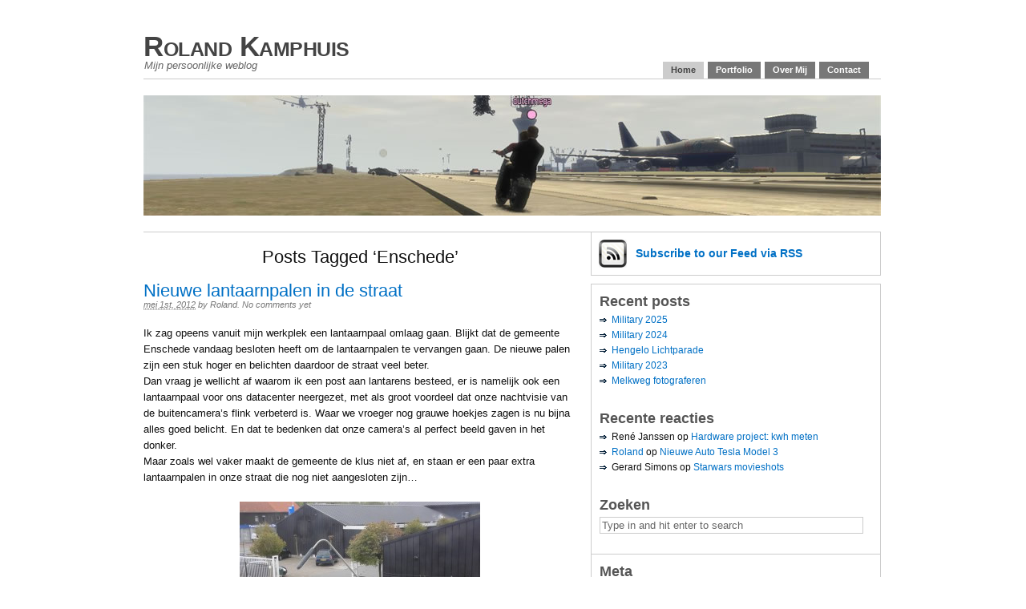

--- FILE ---
content_type: text/html; charset=UTF-8
request_url: https://www.roland-kamphuis.nl/tag/enschede/
body_size: 12809
content:
<!DOCTYPE html PUBLIC "-//W3C//DTD XHTML 1.0 Transitional//EN" "http://www.w3.org/TR/xhtml1/DTD/xhtml1-transitional.dtd">
<html xmlns="http://www.w3.org/1999/xhtml">
<head profile="http://gmpg.org/xfn/11">

	<title>   Enschede &#8211; Roland Kamphuis</title>

	<meta http-equiv="Content-Type" content="text/html; charset=UTF-8" />	
	<meta name="generator" content="WordPress 6.8.3" /> <!-- leave this for stats please -->
	<LINK REL="SHORTCUT ICON" HREF="/wp-content/themes/primepress/images/rolandkamphuisico.ico">

	<link rel="stylesheet" href="https://www.roland-kamphuis.nl/wp-content/themes/primepress/style.css" type="text/css" media="screen" />
	<link rel="stylesheet" href="https://www.roland-kamphuis.nl/wp-content/themes/primepress/custom.css" type="text/css" media="screen" />
	<!--[if lte IE 6]>	<link rel="stylesheet" type="text/css" href="https://www.roland-kamphuis.nl/wp-content/themes/primepress/library/ie6.css" /><![endif]-->
	<link rel="alternate" type="application/rss+xml" title="RSS 2.0" href="https://www.roland-kamphuis.nl/feed/" />
	<link rel="alternate" type="text/xml" title="RSS .92" href="https://www.roland-kamphuis.nl/feed/rss/" />
	<link rel="alternate" type="application/atom+xml" title="Atom 0.3" href="https://www.roland-kamphuis.nl/feed/atom/" />
	<link rel="pingback" href="https://www.roland-kamphuis.nl/xmlrpc.php" />
	
	
	<meta name='robots' content='max-image-preview:large' />
	<style>img:is([sizes="auto" i], [sizes^="auto," i]) { contain-intrinsic-size: 3000px 1500px }</style>
	<link rel="alternate" type="application/rss+xml" title="Roland Kamphuis &raquo; Enschede tag feed" href="https://www.roland-kamphuis.nl/tag/enschede/feed/" />
<script type="text/javascript">
/* <![CDATA[ */
window._wpemojiSettings = {"baseUrl":"https:\/\/s.w.org\/images\/core\/emoji\/16.0.1\/72x72\/","ext":".png","svgUrl":"https:\/\/s.w.org\/images\/core\/emoji\/16.0.1\/svg\/","svgExt":".svg","source":{"concatemoji":"https:\/\/www.roland-kamphuis.nl\/wp-includes\/js\/wp-emoji-release.min.js?ver=6.8.3"}};
/*! This file is auto-generated */
!function(s,n){var o,i,e;function c(e){try{var t={supportTests:e,timestamp:(new Date).valueOf()};sessionStorage.setItem(o,JSON.stringify(t))}catch(e){}}function p(e,t,n){e.clearRect(0,0,e.canvas.width,e.canvas.height),e.fillText(t,0,0);var t=new Uint32Array(e.getImageData(0,0,e.canvas.width,e.canvas.height).data),a=(e.clearRect(0,0,e.canvas.width,e.canvas.height),e.fillText(n,0,0),new Uint32Array(e.getImageData(0,0,e.canvas.width,e.canvas.height).data));return t.every(function(e,t){return e===a[t]})}function u(e,t){e.clearRect(0,0,e.canvas.width,e.canvas.height),e.fillText(t,0,0);for(var n=e.getImageData(16,16,1,1),a=0;a<n.data.length;a++)if(0!==n.data[a])return!1;return!0}function f(e,t,n,a){switch(t){case"flag":return n(e,"\ud83c\udff3\ufe0f\u200d\u26a7\ufe0f","\ud83c\udff3\ufe0f\u200b\u26a7\ufe0f")?!1:!n(e,"\ud83c\udde8\ud83c\uddf6","\ud83c\udde8\u200b\ud83c\uddf6")&&!n(e,"\ud83c\udff4\udb40\udc67\udb40\udc62\udb40\udc65\udb40\udc6e\udb40\udc67\udb40\udc7f","\ud83c\udff4\u200b\udb40\udc67\u200b\udb40\udc62\u200b\udb40\udc65\u200b\udb40\udc6e\u200b\udb40\udc67\u200b\udb40\udc7f");case"emoji":return!a(e,"\ud83e\udedf")}return!1}function g(e,t,n,a){var r="undefined"!=typeof WorkerGlobalScope&&self instanceof WorkerGlobalScope?new OffscreenCanvas(300,150):s.createElement("canvas"),o=r.getContext("2d",{willReadFrequently:!0}),i=(o.textBaseline="top",o.font="600 32px Arial",{});return e.forEach(function(e){i[e]=t(o,e,n,a)}),i}function t(e){var t=s.createElement("script");t.src=e,t.defer=!0,s.head.appendChild(t)}"undefined"!=typeof Promise&&(o="wpEmojiSettingsSupports",i=["flag","emoji"],n.supports={everything:!0,everythingExceptFlag:!0},e=new Promise(function(e){s.addEventListener("DOMContentLoaded",e,{once:!0})}),new Promise(function(t){var n=function(){try{var e=JSON.parse(sessionStorage.getItem(o));if("object"==typeof e&&"number"==typeof e.timestamp&&(new Date).valueOf()<e.timestamp+604800&&"object"==typeof e.supportTests)return e.supportTests}catch(e){}return null}();if(!n){if("undefined"!=typeof Worker&&"undefined"!=typeof OffscreenCanvas&&"undefined"!=typeof URL&&URL.createObjectURL&&"undefined"!=typeof Blob)try{var e="postMessage("+g.toString()+"("+[JSON.stringify(i),f.toString(),p.toString(),u.toString()].join(",")+"));",a=new Blob([e],{type:"text/javascript"}),r=new Worker(URL.createObjectURL(a),{name:"wpTestEmojiSupports"});return void(r.onmessage=function(e){c(n=e.data),r.terminate(),t(n)})}catch(e){}c(n=g(i,f,p,u))}t(n)}).then(function(e){for(var t in e)n.supports[t]=e[t],n.supports.everything=n.supports.everything&&n.supports[t],"flag"!==t&&(n.supports.everythingExceptFlag=n.supports.everythingExceptFlag&&n.supports[t]);n.supports.everythingExceptFlag=n.supports.everythingExceptFlag&&!n.supports.flag,n.DOMReady=!1,n.readyCallback=function(){n.DOMReady=!0}}).then(function(){return e}).then(function(){var e;n.supports.everything||(n.readyCallback(),(e=n.source||{}).concatemoji?t(e.concatemoji):e.wpemoji&&e.twemoji&&(t(e.twemoji),t(e.wpemoji)))}))}((window,document),window._wpemojiSettings);
/* ]]> */
</script>
<link rel='stylesheet' id='twb-open-sans-css' href='https://fonts.googleapis.com/css?family=Open+Sans%3A300%2C400%2C500%2C600%2C700%2C800&#038;display=swap&#038;ver=6.8.3' type='text/css' media='all' />
<link rel='stylesheet' id='twbbwg-global-css' href='https://www.roland-kamphuis.nl/wp-content/plugins/photo-gallery/booster/assets/css/global.css?ver=1.0.0' type='text/css' media='all' />
<style id='wp-emoji-styles-inline-css' type='text/css'>

	img.wp-smiley, img.emoji {
		display: inline !important;
		border: none !important;
		box-shadow: none !important;
		height: 1em !important;
		width: 1em !important;
		margin: 0 0.07em !important;
		vertical-align: -0.1em !important;
		background: none !important;
		padding: 0 !important;
	}
</style>
<link rel='stylesheet' id='wp-block-library-css' href='https://www.roland-kamphuis.nl/wp-includes/css/dist/block-library/style.min.css?ver=6.8.3' type='text/css' media='all' />
<style id='classic-theme-styles-inline-css' type='text/css'>
/*! This file is auto-generated */
.wp-block-button__link{color:#fff;background-color:#32373c;border-radius:9999px;box-shadow:none;text-decoration:none;padding:calc(.667em + 2px) calc(1.333em + 2px);font-size:1.125em}.wp-block-file__button{background:#32373c;color:#fff;text-decoration:none}
</style>
<style id='global-styles-inline-css' type='text/css'>
:root{--wp--preset--aspect-ratio--square: 1;--wp--preset--aspect-ratio--4-3: 4/3;--wp--preset--aspect-ratio--3-4: 3/4;--wp--preset--aspect-ratio--3-2: 3/2;--wp--preset--aspect-ratio--2-3: 2/3;--wp--preset--aspect-ratio--16-9: 16/9;--wp--preset--aspect-ratio--9-16: 9/16;--wp--preset--color--black: #000000;--wp--preset--color--cyan-bluish-gray: #abb8c3;--wp--preset--color--white: #ffffff;--wp--preset--color--pale-pink: #f78da7;--wp--preset--color--vivid-red: #cf2e2e;--wp--preset--color--luminous-vivid-orange: #ff6900;--wp--preset--color--luminous-vivid-amber: #fcb900;--wp--preset--color--light-green-cyan: #7bdcb5;--wp--preset--color--vivid-green-cyan: #00d084;--wp--preset--color--pale-cyan-blue: #8ed1fc;--wp--preset--color--vivid-cyan-blue: #0693e3;--wp--preset--color--vivid-purple: #9b51e0;--wp--preset--gradient--vivid-cyan-blue-to-vivid-purple: linear-gradient(135deg,rgba(6,147,227,1) 0%,rgb(155,81,224) 100%);--wp--preset--gradient--light-green-cyan-to-vivid-green-cyan: linear-gradient(135deg,rgb(122,220,180) 0%,rgb(0,208,130) 100%);--wp--preset--gradient--luminous-vivid-amber-to-luminous-vivid-orange: linear-gradient(135deg,rgba(252,185,0,1) 0%,rgba(255,105,0,1) 100%);--wp--preset--gradient--luminous-vivid-orange-to-vivid-red: linear-gradient(135deg,rgba(255,105,0,1) 0%,rgb(207,46,46) 100%);--wp--preset--gradient--very-light-gray-to-cyan-bluish-gray: linear-gradient(135deg,rgb(238,238,238) 0%,rgb(169,184,195) 100%);--wp--preset--gradient--cool-to-warm-spectrum: linear-gradient(135deg,rgb(74,234,220) 0%,rgb(151,120,209) 20%,rgb(207,42,186) 40%,rgb(238,44,130) 60%,rgb(251,105,98) 80%,rgb(254,248,76) 100%);--wp--preset--gradient--blush-light-purple: linear-gradient(135deg,rgb(255,206,236) 0%,rgb(152,150,240) 100%);--wp--preset--gradient--blush-bordeaux: linear-gradient(135deg,rgb(254,205,165) 0%,rgb(254,45,45) 50%,rgb(107,0,62) 100%);--wp--preset--gradient--luminous-dusk: linear-gradient(135deg,rgb(255,203,112) 0%,rgb(199,81,192) 50%,rgb(65,88,208) 100%);--wp--preset--gradient--pale-ocean: linear-gradient(135deg,rgb(255,245,203) 0%,rgb(182,227,212) 50%,rgb(51,167,181) 100%);--wp--preset--gradient--electric-grass: linear-gradient(135deg,rgb(202,248,128) 0%,rgb(113,206,126) 100%);--wp--preset--gradient--midnight: linear-gradient(135deg,rgb(2,3,129) 0%,rgb(40,116,252) 100%);--wp--preset--font-size--small: 13px;--wp--preset--font-size--medium: 20px;--wp--preset--font-size--large: 36px;--wp--preset--font-size--x-large: 42px;--wp--preset--spacing--20: 0.44rem;--wp--preset--spacing--30: 0.67rem;--wp--preset--spacing--40: 1rem;--wp--preset--spacing--50: 1.5rem;--wp--preset--spacing--60: 2.25rem;--wp--preset--spacing--70: 3.38rem;--wp--preset--spacing--80: 5.06rem;--wp--preset--shadow--natural: 6px 6px 9px rgba(0, 0, 0, 0.2);--wp--preset--shadow--deep: 12px 12px 50px rgba(0, 0, 0, 0.4);--wp--preset--shadow--sharp: 6px 6px 0px rgba(0, 0, 0, 0.2);--wp--preset--shadow--outlined: 6px 6px 0px -3px rgba(255, 255, 255, 1), 6px 6px rgba(0, 0, 0, 1);--wp--preset--shadow--crisp: 6px 6px 0px rgba(0, 0, 0, 1);}:where(.is-layout-flex){gap: 0.5em;}:where(.is-layout-grid){gap: 0.5em;}body .is-layout-flex{display: flex;}.is-layout-flex{flex-wrap: wrap;align-items: center;}.is-layout-flex > :is(*, div){margin: 0;}body .is-layout-grid{display: grid;}.is-layout-grid > :is(*, div){margin: 0;}:where(.wp-block-columns.is-layout-flex){gap: 2em;}:where(.wp-block-columns.is-layout-grid){gap: 2em;}:where(.wp-block-post-template.is-layout-flex){gap: 1.25em;}:where(.wp-block-post-template.is-layout-grid){gap: 1.25em;}.has-black-color{color: var(--wp--preset--color--black) !important;}.has-cyan-bluish-gray-color{color: var(--wp--preset--color--cyan-bluish-gray) !important;}.has-white-color{color: var(--wp--preset--color--white) !important;}.has-pale-pink-color{color: var(--wp--preset--color--pale-pink) !important;}.has-vivid-red-color{color: var(--wp--preset--color--vivid-red) !important;}.has-luminous-vivid-orange-color{color: var(--wp--preset--color--luminous-vivid-orange) !important;}.has-luminous-vivid-amber-color{color: var(--wp--preset--color--luminous-vivid-amber) !important;}.has-light-green-cyan-color{color: var(--wp--preset--color--light-green-cyan) !important;}.has-vivid-green-cyan-color{color: var(--wp--preset--color--vivid-green-cyan) !important;}.has-pale-cyan-blue-color{color: var(--wp--preset--color--pale-cyan-blue) !important;}.has-vivid-cyan-blue-color{color: var(--wp--preset--color--vivid-cyan-blue) !important;}.has-vivid-purple-color{color: var(--wp--preset--color--vivid-purple) !important;}.has-black-background-color{background-color: var(--wp--preset--color--black) !important;}.has-cyan-bluish-gray-background-color{background-color: var(--wp--preset--color--cyan-bluish-gray) !important;}.has-white-background-color{background-color: var(--wp--preset--color--white) !important;}.has-pale-pink-background-color{background-color: var(--wp--preset--color--pale-pink) !important;}.has-vivid-red-background-color{background-color: var(--wp--preset--color--vivid-red) !important;}.has-luminous-vivid-orange-background-color{background-color: var(--wp--preset--color--luminous-vivid-orange) !important;}.has-luminous-vivid-amber-background-color{background-color: var(--wp--preset--color--luminous-vivid-amber) !important;}.has-light-green-cyan-background-color{background-color: var(--wp--preset--color--light-green-cyan) !important;}.has-vivid-green-cyan-background-color{background-color: var(--wp--preset--color--vivid-green-cyan) !important;}.has-pale-cyan-blue-background-color{background-color: var(--wp--preset--color--pale-cyan-blue) !important;}.has-vivid-cyan-blue-background-color{background-color: var(--wp--preset--color--vivid-cyan-blue) !important;}.has-vivid-purple-background-color{background-color: var(--wp--preset--color--vivid-purple) !important;}.has-black-border-color{border-color: var(--wp--preset--color--black) !important;}.has-cyan-bluish-gray-border-color{border-color: var(--wp--preset--color--cyan-bluish-gray) !important;}.has-white-border-color{border-color: var(--wp--preset--color--white) !important;}.has-pale-pink-border-color{border-color: var(--wp--preset--color--pale-pink) !important;}.has-vivid-red-border-color{border-color: var(--wp--preset--color--vivid-red) !important;}.has-luminous-vivid-orange-border-color{border-color: var(--wp--preset--color--luminous-vivid-orange) !important;}.has-luminous-vivid-amber-border-color{border-color: var(--wp--preset--color--luminous-vivid-amber) !important;}.has-light-green-cyan-border-color{border-color: var(--wp--preset--color--light-green-cyan) !important;}.has-vivid-green-cyan-border-color{border-color: var(--wp--preset--color--vivid-green-cyan) !important;}.has-pale-cyan-blue-border-color{border-color: var(--wp--preset--color--pale-cyan-blue) !important;}.has-vivid-cyan-blue-border-color{border-color: var(--wp--preset--color--vivid-cyan-blue) !important;}.has-vivid-purple-border-color{border-color: var(--wp--preset--color--vivid-purple) !important;}.has-vivid-cyan-blue-to-vivid-purple-gradient-background{background: var(--wp--preset--gradient--vivid-cyan-blue-to-vivid-purple) !important;}.has-light-green-cyan-to-vivid-green-cyan-gradient-background{background: var(--wp--preset--gradient--light-green-cyan-to-vivid-green-cyan) !important;}.has-luminous-vivid-amber-to-luminous-vivid-orange-gradient-background{background: var(--wp--preset--gradient--luminous-vivid-amber-to-luminous-vivid-orange) !important;}.has-luminous-vivid-orange-to-vivid-red-gradient-background{background: var(--wp--preset--gradient--luminous-vivid-orange-to-vivid-red) !important;}.has-very-light-gray-to-cyan-bluish-gray-gradient-background{background: var(--wp--preset--gradient--very-light-gray-to-cyan-bluish-gray) !important;}.has-cool-to-warm-spectrum-gradient-background{background: var(--wp--preset--gradient--cool-to-warm-spectrum) !important;}.has-blush-light-purple-gradient-background{background: var(--wp--preset--gradient--blush-light-purple) !important;}.has-blush-bordeaux-gradient-background{background: var(--wp--preset--gradient--blush-bordeaux) !important;}.has-luminous-dusk-gradient-background{background: var(--wp--preset--gradient--luminous-dusk) !important;}.has-pale-ocean-gradient-background{background: var(--wp--preset--gradient--pale-ocean) !important;}.has-electric-grass-gradient-background{background: var(--wp--preset--gradient--electric-grass) !important;}.has-midnight-gradient-background{background: var(--wp--preset--gradient--midnight) !important;}.has-small-font-size{font-size: var(--wp--preset--font-size--small) !important;}.has-medium-font-size{font-size: var(--wp--preset--font-size--medium) !important;}.has-large-font-size{font-size: var(--wp--preset--font-size--large) !important;}.has-x-large-font-size{font-size: var(--wp--preset--font-size--x-large) !important;}
:where(.wp-block-post-template.is-layout-flex){gap: 1.25em;}:where(.wp-block-post-template.is-layout-grid){gap: 1.25em;}
:where(.wp-block-columns.is-layout-flex){gap: 2em;}:where(.wp-block-columns.is-layout-grid){gap: 2em;}
:root :where(.wp-block-pullquote){font-size: 1.5em;line-height: 1.6;}
</style>
<link rel='stylesheet' id='bwg_fonts-css' href='https://www.roland-kamphuis.nl/wp-content/plugins/photo-gallery/css/bwg-fonts/fonts.css?ver=0.0.1' type='text/css' media='all' />
<link rel='stylesheet' id='sumoselect-css' href='https://www.roland-kamphuis.nl/wp-content/plugins/photo-gallery/css/sumoselect.min.css?ver=3.4.6' type='text/css' media='all' />
<link rel='stylesheet' id='mCustomScrollbar-css' href='https://www.roland-kamphuis.nl/wp-content/plugins/photo-gallery/css/jquery.mCustomScrollbar.min.css?ver=3.1.5' type='text/css' media='all' />
<link rel='stylesheet' id='bwg_googlefonts-css' href='https://fonts.googleapis.com/css?family=Ubuntu&#038;subset=greek,latin,greek-ext,vietnamese,cyrillic-ext,latin-ext,cyrillic' type='text/css' media='all' />
<link rel='stylesheet' id='bwg_frontend-css' href='https://www.roland-kamphuis.nl/wp-content/plugins/photo-gallery/css/styles.min.css?ver=1.8.31' type='text/css' media='all' />
<script type="text/javascript" src="https://ajax.googleapis.com/ajax/libs/prototype/1.7.1.0/prototype.js?ver=1.7.1" id="prototype-js"></script>
<script type="text/javascript" src="https://ajax.googleapis.com/ajax/libs/scriptaculous/1.9.0/scriptaculous.js?ver=1.9.0" id="scriptaculous-root-js"></script>
<script type="text/javascript" src="https://ajax.googleapis.com/ajax/libs/scriptaculous/1.9.0/effects.js?ver=1.9.0" id="scriptaculous-effects-js"></script>
<script type="text/javascript" src="https://www.roland-kamphuis.nl/wp-content/plugins/lightbox-2/lightbox-resize.js?ver=1.8" id="lightbox-js"></script>
<script type="text/javascript" src="https://www.roland-kamphuis.nl/wp-includes/js/jquery/jquery.min.js?ver=3.7.1" id="jquery-core-js"></script>
<script type="text/javascript" src="https://www.roland-kamphuis.nl/wp-includes/js/jquery/jquery-migrate.min.js?ver=3.4.1" id="jquery-migrate-js"></script>
<script type="text/javascript" src="https://www.roland-kamphuis.nl/wp-content/plugins/photo-gallery/booster/assets/js/circle-progress.js?ver=1.2.2" id="twbbwg-circle-js"></script>
<script type="text/javascript" id="twbbwg-global-js-extra">
/* <![CDATA[ */
var twb = {"nonce":"12b815997a","ajax_url":"https:\/\/www.roland-kamphuis.nl\/wp-admin\/admin-ajax.php","plugin_url":"https:\/\/www.roland-kamphuis.nl\/wp-content\/plugins\/photo-gallery\/booster","href":"https:\/\/www.roland-kamphuis.nl\/wp-admin\/admin.php?page=twbbwg_photo-gallery"};
var twb = {"nonce":"12b815997a","ajax_url":"https:\/\/www.roland-kamphuis.nl\/wp-admin\/admin-ajax.php","plugin_url":"https:\/\/www.roland-kamphuis.nl\/wp-content\/plugins\/photo-gallery\/booster","href":"https:\/\/www.roland-kamphuis.nl\/wp-admin\/admin.php?page=twbbwg_photo-gallery"};
/* ]]> */
</script>
<script type="text/javascript" src="https://www.roland-kamphuis.nl/wp-content/plugins/photo-gallery/booster/assets/js/global.js?ver=1.0.0" id="twbbwg-global-js"></script>
<script type="text/javascript" src="https://www.roland-kamphuis.nl/wp-content/plugins/photo-gallery/js/jquery.sumoselect.min.js?ver=3.4.6" id="sumoselect-js"></script>
<script type="text/javascript" src="https://www.roland-kamphuis.nl/wp-content/plugins/photo-gallery/js/tocca.min.js?ver=2.0.9" id="bwg_mobile-js"></script>
<script type="text/javascript" src="https://www.roland-kamphuis.nl/wp-content/plugins/photo-gallery/js/jquery.mCustomScrollbar.concat.min.js?ver=3.1.5" id="mCustomScrollbar-js"></script>
<script type="text/javascript" src="https://www.roland-kamphuis.nl/wp-content/plugins/photo-gallery/js/jquery.fullscreen.min.js?ver=0.6.0" id="jquery-fullscreen-js"></script>
<script type="text/javascript" id="bwg_frontend-js-extra">
/* <![CDATA[ */
var bwg_objectsL10n = {"bwg_field_required":"veld is vereist.","bwg_mail_validation":"Dit is geen geldig e-mailadres.","bwg_search_result":"Er zijn geen afbeeldingen gevonden die voldoen aan de zoekopdracht.","bwg_select_tag":"Selecteer tag","bwg_order_by":"Sorteer op","bwg_search":"Zoeken","bwg_show_ecommerce":"Toon eCommerce","bwg_hide_ecommerce":"Verberg Ecommerce","bwg_show_comments":"Toon reacties","bwg_hide_comments":"Verberg reacties","bwg_restore":"Terugzetten","bwg_maximize":"Maximaliseren","bwg_fullscreen":"Volledig scherm","bwg_exit_fullscreen":"Volledig scherm afsluiten","bwg_search_tag":"ZOEKEN...","bwg_tag_no_match":"Geen tags gevonden","bwg_all_tags_selected":"Alle tags geselecteerd","bwg_tags_selected":"tags geselecteerd","play":"Afspelen","pause":"Pauze","is_pro":"","bwg_play":"Afspelen","bwg_pause":"Pauze","bwg_hide_info":"Informatie verbergen","bwg_show_info":"Informatie weergeven","bwg_hide_rating":"Verberg waardering","bwg_show_rating":"Toon beoordeling","ok":"OK","cancel":"Annuleren","select_all":"Alles selecteren","lazy_load":"0","lazy_loader":"https:\/\/www.roland-kamphuis.nl\/wp-content\/plugins\/photo-gallery\/images\/ajax_loader.png","front_ajax":"0","bwg_tag_see_all":"bekijk alle tags","bwg_tag_see_less":"minder tags zien"};
/* ]]> */
</script>
<script type="text/javascript" src="https://www.roland-kamphuis.nl/wp-content/plugins/photo-gallery/js/scripts.min.js?ver=1.8.31" id="bwg_frontend-js"></script>
<link rel="https://api.w.org/" href="https://www.roland-kamphuis.nl/wp-json/" /><link rel="alternate" title="JSON" type="application/json" href="https://www.roland-kamphuis.nl/wp-json/wp/v2/tags/75" /><link rel="EditURI" type="application/rsd+xml" title="RSD" href="https://www.roland-kamphuis.nl/xmlrpc.php?rsd" />
<meta name="generator" content="WordPress 6.8.3" />

	<!-- begin lightbox scripts -->
	<script type="text/javascript">
    //<![CDATA[
    document.write('<link rel="stylesheet" href="https://www.roland-kamphuis.nl/wp-content/plugins/lightbox-2/Themes/White/lightbox.css" type="text/css" media="screen" />');
    //]]>
    </script>
	<!-- end lightbox scripts -->
<style type="text/css">.recentcomments a{display:inline !important;padding:0 !important;margin:0 !important;}</style></head>
<body class="custom">
<div id="page" class="hfeed ">

	<div id="header">
		<div id="branding">
				
			<div class="homelink"><a href="https://www.roland-kamphuis.nl" title="Roland Kamphuis">Roland Kamphuis</a></div>
						<p class="description">Mijn persoonlijke weblog</p>
		</div>
		
		<div id="skip"><a title="Skip to content" href="#primary" accesskey="S">Skip to Content &darr;</a></div>
		
		<ul class="menu">
				<li class="current_page_item"><a title="Roland Kamphuis" href="https://www.roland-kamphuis.nl">Home</a></li>
	<li class="page_item page-item-53 page_item_has_children"><a href="https://www.roland-kamphuis.nl/portfolio/">Portfolio</a></li>
<li class="page_item page-item-2 page_item_has_children"><a href="https://www.roland-kamphuis.nl/about/">Over Mij</a></li>
<li class="page_item page-item-496"><a href="https://www.roland-kamphuis.nl/contact/">Contact</a></li>
		</ul>
	</div><!--#header-->
<div id="container">
	<div id="rotating">
		<img src="https://www.roland-kamphuis.nl/wp-content/themes/primepress/rotating.php?image=28" 
width="920" alt="Roland Kamphuis Rotating Header Image" title="Roland Kamphuis Random Header Image" />	</div>	
	<div id="primary" class="looped">
		
				
						<h1 class="page-title">Posts Tagged &#8216;Enschede&#8217;</h1>
				
				
		<div id="post-1208" class="entry post-1208 post type-post status-publish format-standard hentry category-offtopic tag-enschede tag-gemeente tag-lantaarnpaal tag-lantaren tag-security">
			
			<h2 class="entry-title"><a href="https://www.roland-kamphuis.nl/2012/05/nieuwe-lantaarnpalen-in-de-straat/" rel="bookmark" title="Permalink to Nieuwe lantaarnpalen in de straat">Nieuwe lantaarnpalen in de straat</a></h2>
			
			<div class="entry-byline">
				<span class="entry-date"><abbr class="updated" title="2012-05-01T23:26:43+0200">mei 1st, 2012</abbr></span>
				<address class="author vcard">by <a class="url fn" href="http://www.roland-kamphuis.nl">Roland</a>. </address>
				<a href="https://www.roland-kamphuis.nl/2012/05/nieuwe-lantaarnpalen-in-de-straat/#respond" class="comments-link" >No comments yet</a>							</div>
			
			<div class="entry-content">
				<p>Ik zag opeens vanuit mijn werkplek een lantaarnpaal omlaag gaan. Blijkt dat de gemeente Enschede vandaag besloten heeft om de lantaarnpalen te vervangen gaan. De nieuwe palen zijn een stuk hoger en belichten daardoor de straat veel beter.<br />
Dan vraag je wellicht af waarom ik een post aan lantarens besteed, er is namelijk ook een lantaarnpaal voor ons datacenter neergezet, met als groot voordeel dat onze nachtvisie van de buitencamera&#8217;s flink verbeterd is. Waar we vroeger nog grauwe hoekjes zagen is nu bijna alles goed belicht. En dat te bedenken dat onze camera&#8217;s al perfect beeld gaven in het donker.<br />
Maar zoals wel vaker maakt de gemeente de klus niet af, en staan er een paar extra lantaarnpalen in onze straat die nog niet aangesloten zijn&#8230;</p>
<p><a href="/wp-content/uploads/2012/06/lantaren.jpg" rel="lightbox[1208]"><img fetchpriority="high" decoding="async" class="aligncenter size-medium wp-image-1209" title="lantaren" src="/wp-content/uploads/2012/06/lantaren-300x220.jpg" alt="" width="300" height="220" srcset="https://www.roland-kamphuis.nl/wp-content/uploads/2012/06/lantaren-300x220.jpg 300w, https://www.roland-kamphuis.nl/wp-content/uploads/2012/06/lantaren-600x441.jpg 600w, https://www.roland-kamphuis.nl/wp-content/uploads/2012/06/lantaren.jpg 1133w" sizes="(max-width: 300px) 100vw, 300px" /></a></p>
			</div>
		</div><!--.entry-->
		
				
		<div id="post-689" class="entry post-689 post type-post status-publish format-standard hentry category-algemeen category-interdc category-interracks tag-6-jaar tag-datacenter tag-enschede tag-interdc-2 tag-interracks">
			
			<h2 class="entry-title"><a href="https://www.roland-kamphuis.nl/2011/05/interracks-6-jaar/" rel="bookmark" title="Permalink to InterRacks 6 jaar">InterRacks 6 jaar</a></h2>
			
			<div class="entry-byline">
				<span class="entry-date"><abbr class="updated" title="2011-05-20T22:24:39+0200">mei 20th, 2011</abbr></span>
				<address class="author vcard">by <a class="url fn" href="http://www.roland-kamphuis.nl">Roland</a>. </address>
				<a href="https://www.roland-kamphuis.nl/2011/05/interracks-6-jaar/#respond" class="comments-link" >No comments yet</a>							</div>
			
			<div class="entry-content">
				<p>Vandaag werd mijn 2e bedrijf InterRacks 6 jaar. Wat natuurlijk een hele milestone is.</p>
<p>Met InterRacks ben ik afgelopen maanden druk bezig geweest met dochteronderneming InterDC. InterDC is een datacenter in Enschede die binnenkort haar deuren zal openen. Op mijn weblog heb ik hierover al <a href="/category/interdc/">diverse post geschreven</a>.</p>
<p>InterDC bevindt zich in de afrond fase, en ik zal komende week weer een aantal artikelen plaatsen over het datacenter.</p>
<p><img decoding="async" class="aligncenter size-full wp-image-691" title="InterRacks logo" src="/wp-content/uploads/2011/05/InterRacks-logo.gif" alt="" width="199" height="60" /></p>
			</div>
		</div><!--.entry-->
		
				
		<div id="post-614" class="entry post-614 post type-post status-publish format-standard hentry category-interdc tag-60-racks tag-bouw tag-datacenter tag-enschede tag-icehosting-2 tag-interracks">
			
			<h2 class="entry-title"><a href="https://www.roland-kamphuis.nl/2011/04/bouw-eigen-datacenter/" rel="bookmark" title="Permalink to Bouw eigen datacenter">Bouw eigen datacenter</a></h2>
			
			<div class="entry-byline">
				<span class="entry-date"><abbr class="updated" title="2011-04-18T09:15:18+0200">apr 18th, 2011</abbr></span>
				<address class="author vcard">by <a class="url fn" href="http://www.roland-kamphuis.nl">Roland</a>. </address>
				<a href="https://www.roland-kamphuis.nl/2011/04/bouw-eigen-datacenter/#respond" class="comments-link" >No comments yet</a>							</div>
			
			<div class="entry-content">
				<p><img decoding="async" class="alignleft size-full wp-image-615" title="interdc_logo" src="/wp-content/uploads/2011/04/interdc_logo.jpg" alt="" width="171" height="65" />Al enkele maanden ben ik bezig met de bouw van ons eigen datacenter voor mijn bedrijf InterRacks in samenwerking met mijn bedrijf IceHosting.  De aanleiding van de bouw van een eigen datacenter heeft te maken dat ik al langere tijd aan het kijken was naar datacenters in de buurt van waar ik woon en werk. De aanwezige datacenter&#8217;s rekenen een best behoorlijk bedrag en daarmee net zo duur als een datacenter in Amsterdam. Terwijl je zal verwachten dat de kosten hier in het oosten lager kunnen.<br />
De tweede reden is van de bouw van een eigen datacenter is dat mijn bedrijven weer kunnen groeien. Afgelopen 2 jaar zijn mijn bedrijven alleen maar oude servers aan het vervangen. Want voor een oude server kan je 2 nieuwe servers ophangen (aan stroomverbruik).</p>
<p>De naam voor het nieuwe datacenter is: InterDC met als website: <a title="http://www.interdc.nl/" href="http://www.interdc.nl/" target="_blank">www.interdc.nl</a>.<br />
Het datacenter is gevestigd in Enschede, direct naast ons kantoor.</p>
<p>Aan het datacenter is al hard gewerkt en de einde van de werkzaamheden is in zicht. Het datacenter zal met ongeveer een maand geopend worden. Het datacenter beschikt over totaal 200m2 waarvan 120m2 datavloer oppervlakte. Daarmee kunnen we een goede 60 racks plaatsen. Dat betekend dat het datacenter naast onze eigen servers ook servers kan huisvesten van andere bedrijven.</p>
<p>De komende weken zal ik een aantal blog posts plaatsen met meer informatie van het datacenter. Voor nu raad ik aan de website te bezoeken voor meer informatie van het nieuwe datacenter.</p>
<p><a href="http://www.interdc.nl" target="_blank"><img loading="lazy" decoding="async" class="size-full wp-image-616 aligncenter" title="dataruimte" src="/wp-content/uploads/2011/04/dataruimte.jpg" alt="" width="550" height="392" srcset="https://www.roland-kamphuis.nl/wp-content/uploads/2011/04/dataruimte.jpg 550w, https://www.roland-kamphuis.nl/wp-content/uploads/2011/04/dataruimte-300x213.jpg 300w" sizes="auto, (max-width: 550px) 100vw, 550px" /></a></p>
			</div>
		</div><!--.entry-->
		
				
		<div id="post-193" class="entry post-193 post type-post status-publish format-standard hentry category-icehosting category-interracks tag-enschede tag-icehosting-2 tag-interracks tag-kantoor tag-nieuwbouw tag-verhuizen">
			
			<h2 class="entry-title"><a href="https://www.roland-kamphuis.nl/2010/07/nieuw-kantoor/" rel="bookmark" title="Permalink to Nieuw kantoor">Nieuw kantoor</a></h2>
			
			<div class="entry-byline">
				<span class="entry-date"><abbr class="updated" title="2010-07-30T12:43:48+0200">jul 30th, 2010</abbr></span>
				<address class="author vcard">by <a class="url fn" href="http://www.roland-kamphuis.nl">Roland</a>. </address>
				<a href="https://www.roland-kamphuis.nl/2010/07/nieuw-kantoor/#respond" class="comments-link" >No comments yet</a>							</div>
			
			<div class="entry-content">
				<p>IceHosting &#038; InterRacks gaan per 1 september verhuizen naar een nieuw kantoorpand in Enschede. Deze week heb ik de sleutel ontvangen. Het pand is nieuwbouw en zal komende maand opgeleverd worden. Het pand beschikt over 2 verdiepingen (begaande grond en eerste verdieping), een eigen ingang, hal, 2 toiletten, pantry en 2 grote kantoorruimtes.<br />
Het pand ligt gelegen op het industrieterrein west van Enschede en ligt op steenworp afstand van de snelweg afrit A35/Westerval.<br />
Op moment worden de laatste dingen gedaan zoals het systeemplafond ophangen, vloerbedekking leggen en deuren inhangen. Daarnaast is de buitenkant ook bijna af, enkel de vensterbanken moeten nog opgehangen worden. Hieronder is een foto te vinden. Zodra we verhuisd zijn naar het nieuwe pand zullen we een grote opening houden.</p>
<p><img loading="lazy" decoding="async" src="/wp-content/uploads/2010/07/icehosting_kantoor-300x222.jpg" alt="" title="icehosting_kantoor" width="300" height="222" class="aligncenter size-medium wp-image-194" srcset="https://www.roland-kamphuis.nl/wp-content/uploads/2010/07/icehosting_kantoor-300x222.jpg 300w, https://www.roland-kamphuis.nl/wp-content/uploads/2010/07/icehosting_kantoor.jpg 345w" sizes="auto, (max-width: 300px) 100vw, 300px" /></p>
			</div>
		</div><!--.entry-->
		
				
		
	<div class="navigation">
		<div class="navleft"></div>
		<div class="navright"></div>
		<div class="clear"></div>
	</div>

		
			

	</div><!--#primary-->
	
<div id="secondary">

<div id="pp-subscribe" class="clearfix">
	<ul class="clearfix">
	<li id="pp-feed">
		<a href="https://www.roland-kamphuis.nl/feed/" title="Subscribe to this Feed via RSS">Subscribe <span class="email-narrow">to our Feed</span> via RSS</a>
	</li>

		</ul>
</div>
<div id="pp-sidebars" class="clearfix">
<div id="sidebar-wide" class="sidebar">
	
	<ul class="xoxo sidebar-items">
	
		<li id="recent-posts-3" class="widget widget_recent_entries">
		<h2 class="widgettitle">Recent posts</h2>
		<ul>
											<li>
					<a href="https://www.roland-kamphuis.nl/2025/10/military-2025/">Military 2025</a>
									</li>
											<li>
					<a href="https://www.roland-kamphuis.nl/2024/10/military-2024/">Military 2024</a>
									</li>
											<li>
					<a href="https://www.roland-kamphuis.nl/2024/02/hengelo-lichtparade/">Hengelo Lichtparade</a>
									</li>
											<li>
					<a href="https://www.roland-kamphuis.nl/2023/10/military-2023/">Military 2023</a>
									</li>
											<li>
					<a href="https://www.roland-kamphuis.nl/2023/09/melkweg-fotograferen/">Melkweg fotograferen</a>
									</li>
					</ul>

		</li><li id="recent-comments-3" class="widget widget_recent_comments"><h2 class="widgettitle">Recente reacties</h2><ul id="recentcomments"><li class="recentcomments"><span class="comment-author-link">René Janssen</span> op <a href="https://www.roland-kamphuis.nl/2013/03/hardware-project-kwh-meten/#comment-167190">Hardware project: kwh meten</a></li><li class="recentcomments"><span class="comment-author-link"><a href="http://www.roland-kamphuis.nl" class="url" rel="ugc">Roland</a></span> op <a href="https://www.roland-kamphuis.nl/2020/12/nieuwe-auto-tesla-model3/#comment-156087">Nieuwe Auto Tesla Model 3</a></li><li class="recentcomments"><span class="comment-author-link">Gerard Simons</span> op <a href="https://www.roland-kamphuis.nl/2013/05/starwars-movieshots/#comment-155379">Starwars movieshots</a></li></ul></li><li id="search-3" class="widget widget_search"><h2 class="widgettitle search-title">Zoeken</h2>
<form method="get" id="pp-searchform" action="https://www.roland-kamphuis.nl">
<div>
	<input type="text" name="s" id="s-input" maxlength="150" accesskey="4" title="Search Roland Kamphuis" onblur="this.value=(this.value=='') ? 'Type in and hit enter to search' : this.value;" onfocus="this.value=(this.value=='Type in and hit enter to search') ? '' : this.value;" value="Type in and hit enter to search" />
	<input type="hidden" id="s-submit" value="Search" />
</div>
</form>
</li><!--#sidebar-wide widgets end-->
	</ul>

</div><!--#sidebar-wide--></div>

<div id="pp-sidebars" class="clearfix">
<div id="sidebar-wide" class="sidebar">

	<ul class="xoxo sidebar-items">
	<li id="meta-3" class="widget widget_meta"><h2 class="widgettitle">Meta</h2>
		<ul>
						<li><a href="https://www.roland-kamphuis.nl/wp-login.php">Login</a></li>
			<li><a href="https://www.roland-kamphuis.nl/feed/">Berichten feed</a></li>
			<li><a href="https://www.roland-kamphuis.nl/comments/feed/">Reacties feed</a></li>

			<li><a href="https://wordpress.org/">WordPress.org</a></li>
		</ul>

		</li><li id="categories-3" class="widget widget_categories"><h2 class="widgettitle">Categorieën</h2>
			<ul>
					<li class="cat-item cat-item-11"><a href="https://www.roland-kamphuis.nl/category/abuse-spam/">Abuse / Spam</a> (2)
</li>
	<li class="cat-item cat-item-1"><a href="https://www.roland-kamphuis.nl/category/algemeen/">Algemeen</a> (69)
</li>
	<li class="cat-item cat-item-133"><a href="https://www.roland-kamphuis.nl/category/artikel/">Artikel</a> (10)
</li>
	<li class="cat-item cat-item-641"><a href="https://www.roland-kamphuis.nl/category/auto-2/">Auto</a> (5)
</li>
	<li class="cat-item cat-item-70"><a href="https://www.roland-kamphuis.nl/category/bizar/">Bizar</a> (24)
</li>
	<li class="cat-item cat-item-653"><a href="https://www.roland-kamphuis.nl/category/fotografie/">Fotografie</a> (13)
</li>
	<li class="cat-item cat-item-555"><a href="https://www.roland-kamphuis.nl/category/hardware-2/">Hardware</a> (4)
</li>
	<li class="cat-item cat-item-2"><a href="https://www.roland-kamphuis.nl/category/icehosting/">IceHosting</a> (89)
</li>
	<li class="cat-item cat-item-217"><a href="https://www.roland-kamphuis.nl/category/interdc/">InterDC</a> (43)
</li>
	<li class="cat-item cat-item-6"><a href="https://www.roland-kamphuis.nl/category/interracks/">InterRacks</a> (22)
</li>
	<li class="cat-item cat-item-170"><a href="https://www.roland-kamphuis.nl/category/offtopic/">Offtopic</a> (46)
</li>
	<li class="cat-item cat-item-5"><a href="https://www.roland-kamphuis.nl/category/onzin/">Onzin</a> (9)
</li>
	<li class="cat-item cat-item-433"><a href="https://www.roland-kamphuis.nl/category/prive/">Prive</a> (13)
</li>
	<li class="cat-item cat-item-169"><a href="https://www.roland-kamphuis.nl/category/software-ontwikkeling/">Software ontwikkeling</a> (15)
</li>
	<li class="cat-item cat-item-3"><a href="https://www.roland-kamphuis.nl/category/sponsor/">Sponsor</a> (7)
</li>
			</ul>

			</li><li id="pages-3" class="widget widget_pages"><h2 class="widgettitle">Pagina&#8217;s</h2>
			<ul>
				<li class="page_item page-item-496"><a href="https://www.roland-kamphuis.nl/contact/">Contact</a></li>
<li class="page_item page-item-2 page_item_has_children"><a href="https://www.roland-kamphuis.nl/about/">Over Mij</a>
<ul class='children'>
	<li class="page_item page-item-1814"><a href="https://www.roland-kamphuis.nl/about/drones/">Drones</a></li>
	<li class="page_item page-item-384"><a href="https://www.roland-kamphuis.nl/about/mijn-pcs/">Mijn pc&#8217;s</a></li>
	<li class="page_item page-item-1811"><a href="https://www.roland-kamphuis.nl/about/photo-gear/">Photo-gear</a></li>
</ul>
</li>
<li class="page_item page-item-53 page_item_has_children"><a href="https://www.roland-kamphuis.nl/portfolio/">Portfolio</a>
<ul class='children'>
	<li class="page_item page-item-1816"><a href="https://www.roland-kamphuis.nl/portfolio/photos/">Photos</a></li>
	<li class="page_item page-item-426"><a href="https://www.roland-kamphuis.nl/portfolio/projecten/">Projecten</a></li>
	<li class="page_item page-item-407"><a href="https://www.roland-kamphuis.nl/portfolio/saxion-projecten/">Saxion-projecten</a></li>
</ul>
</li>
			</ul>

			</li><li id="linkcat-4" class="widget widget_links"><h2 class="widgettitle">Website's</h2>
	<ul class='xoxo blogroll'>
<li><a href="http://as42093.net/" target="_blank">AS42093</a></li>
<li><a href="http://www.datacenterpics.com">Datacenterpics</a></li>
<li><a href="http://www.enzovoorts.com">Enzovoorts.com</a></li>
<li><a href="http://www.icebyte.nl" target="_blank">Icebyte</a></li>
<li><a href="http://www.icehosting.nl/">IceHosting.nl</a></li>
<li><a href="http://www.interdc.nl" target="_blank">InterDC</a></li>
<li><a href="http://www.interracks.com">InterRacks C.V.</a></li>
<li><a href="http://pws-robotica.roland-kamphuis.nl">PWS-Robotica</a></li>
<li><a href="http://tweakers.net">Tweakers.net</a></li>
<li><a href="http://www.webhostingtalk.nl">WebhostingTalk</a></li>
<li><a href="http://www.webwereld.nl">WebWereld</a></li>

	</ul>
</li>
<!--sidebar-1 widgets end-->
	</ul>

</div><!--#sidebar-1-->
</div>

<div id="pp-sidebars" class="clearfix">
<div id="sidebar-wide" class="sidebar">
	
	<ul class="xoxo sidebar-items">
	<li id="archives-3" class="widget widget_archive"><h2 class="widgettitle">Archief</h2>
			<ul>
					<li><a href='https://www.roland-kamphuis.nl/2025/10/'>oktober 2025</a>&nbsp;(1)</li>
	<li><a href='https://www.roland-kamphuis.nl/2024/10/'>oktober 2024</a>&nbsp;(1)</li>
	<li><a href='https://www.roland-kamphuis.nl/2024/02/'>februari 2024</a>&nbsp;(1)</li>
	<li><a href='https://www.roland-kamphuis.nl/2023/10/'>oktober 2023</a>&nbsp;(1)</li>
	<li><a href='https://www.roland-kamphuis.nl/2023/09/'>september 2023</a>&nbsp;(2)</li>
	<li><a href='https://www.roland-kamphuis.nl/2023/08/'>augustus 2023</a>&nbsp;(2)</li>
	<li><a href='https://www.roland-kamphuis.nl/2023/07/'>juli 2023</a>&nbsp;(2)</li>
	<li><a href='https://www.roland-kamphuis.nl/2023/01/'>januari 2023</a>&nbsp;(1)</li>
	<li><a href='https://www.roland-kamphuis.nl/2022/10/'>oktober 2022</a>&nbsp;(1)</li>
	<li><a href='https://www.roland-kamphuis.nl/2020/12/'>december 2020</a>&nbsp;(1)</li>
	<li><a href='https://www.roland-kamphuis.nl/2020/09/'>september 2020</a>&nbsp;(2)</li>
	<li><a href='https://www.roland-kamphuis.nl/2017/05/'>mei 2017</a>&nbsp;(2)</li>
	<li><a href='https://www.roland-kamphuis.nl/2016/08/'>augustus 2016</a>&nbsp;(2)</li>
	<li><a href='https://www.roland-kamphuis.nl/2014/01/'>januari 2014</a>&nbsp;(1)</li>
	<li><a href='https://www.roland-kamphuis.nl/2013/11/'>november 2013</a>&nbsp;(1)</li>
	<li><a href='https://www.roland-kamphuis.nl/2013/10/'>oktober 2013</a>&nbsp;(3)</li>
	<li><a href='https://www.roland-kamphuis.nl/2013/09/'>september 2013</a>&nbsp;(5)</li>
	<li><a href='https://www.roland-kamphuis.nl/2013/08/'>augustus 2013</a>&nbsp;(3)</li>
	<li><a href='https://www.roland-kamphuis.nl/2013/07/'>juli 2013</a>&nbsp;(2)</li>
	<li><a href='https://www.roland-kamphuis.nl/2013/06/'>juni 2013</a>&nbsp;(4)</li>
	<li><a href='https://www.roland-kamphuis.nl/2013/05/'>mei 2013</a>&nbsp;(4)</li>
	<li><a href='https://www.roland-kamphuis.nl/2013/04/'>april 2013</a>&nbsp;(2)</li>
	<li><a href='https://www.roland-kamphuis.nl/2013/03/'>maart 2013</a>&nbsp;(2)</li>
	<li><a href='https://www.roland-kamphuis.nl/2013/02/'>februari 2013</a>&nbsp;(3)</li>
	<li><a href='https://www.roland-kamphuis.nl/2013/01/'>januari 2013</a>&nbsp;(1)</li>
	<li><a href='https://www.roland-kamphuis.nl/2012/12/'>december 2012</a>&nbsp;(5)</li>
	<li><a href='https://www.roland-kamphuis.nl/2012/10/'>oktober 2012</a>&nbsp;(4)</li>
	<li><a href='https://www.roland-kamphuis.nl/2012/09/'>september 2012</a>&nbsp;(1)</li>
	<li><a href='https://www.roland-kamphuis.nl/2012/08/'>augustus 2012</a>&nbsp;(5)</li>
	<li><a href='https://www.roland-kamphuis.nl/2012/07/'>juli 2012</a>&nbsp;(2)</li>
	<li><a href='https://www.roland-kamphuis.nl/2012/06/'>juni 2012</a>&nbsp;(4)</li>
	<li><a href='https://www.roland-kamphuis.nl/2012/05/'>mei 2012</a>&nbsp;(4)</li>
	<li><a href='https://www.roland-kamphuis.nl/2012/04/'>april 2012</a>&nbsp;(5)</li>
	<li><a href='https://www.roland-kamphuis.nl/2012/03/'>maart 2012</a>&nbsp;(3)</li>
	<li><a href='https://www.roland-kamphuis.nl/2012/02/'>februari 2012</a>&nbsp;(3)</li>
	<li><a href='https://www.roland-kamphuis.nl/2012/01/'>januari 2012</a>&nbsp;(5)</li>
	<li><a href='https://www.roland-kamphuis.nl/2011/12/'>december 2011</a>&nbsp;(8)</li>
	<li><a href='https://www.roland-kamphuis.nl/2011/11/'>november 2011</a>&nbsp;(6)</li>
	<li><a href='https://www.roland-kamphuis.nl/2011/10/'>oktober 2011</a>&nbsp;(7)</li>
	<li><a href='https://www.roland-kamphuis.nl/2011/09/'>september 2011</a>&nbsp;(3)</li>
	<li><a href='https://www.roland-kamphuis.nl/2011/08/'>augustus 2011</a>&nbsp;(8)</li>
	<li><a href='https://www.roland-kamphuis.nl/2011/07/'>juli 2011</a>&nbsp;(9)</li>
	<li><a href='https://www.roland-kamphuis.nl/2011/06/'>juni 2011</a>&nbsp;(6)</li>
	<li><a href='https://www.roland-kamphuis.nl/2011/05/'>mei 2011</a>&nbsp;(7)</li>
	<li><a href='https://www.roland-kamphuis.nl/2011/04/'>april 2011</a>&nbsp;(12)</li>
	<li><a href='https://www.roland-kamphuis.nl/2011/03/'>maart 2011</a>&nbsp;(11)</li>
	<li><a href='https://www.roland-kamphuis.nl/2011/02/'>februari 2011</a>&nbsp;(10)</li>
	<li><a href='https://www.roland-kamphuis.nl/2011/01/'>januari 2011</a>&nbsp;(4)</li>
	<li><a href='https://www.roland-kamphuis.nl/2010/12/'>december 2010</a>&nbsp;(3)</li>
	<li><a href='https://www.roland-kamphuis.nl/2010/11/'>november 2010</a>&nbsp;(8)</li>
	<li><a href='https://www.roland-kamphuis.nl/2010/10/'>oktober 2010</a>&nbsp;(9)</li>
	<li><a href='https://www.roland-kamphuis.nl/2010/09/'>september 2010</a>&nbsp;(6)</li>
	<li><a href='https://www.roland-kamphuis.nl/2010/08/'>augustus 2010</a>&nbsp;(9)</li>
	<li><a href='https://www.roland-kamphuis.nl/2010/07/'>juli 2010</a>&nbsp;(10)</li>
	<li><a href='https://www.roland-kamphuis.nl/2010/05/'>mei 2010</a>&nbsp;(2)</li>
	<li><a href='https://www.roland-kamphuis.nl/2010/04/'>april 2010</a>&nbsp;(1)</li>
	<li><a href='https://www.roland-kamphuis.nl/2009/10/'>oktober 2009</a>&nbsp;(3)</li>
	<li><a href='https://www.roland-kamphuis.nl/2009/09/'>september 2009</a>&nbsp;(1)</li>
	<li><a href='https://www.roland-kamphuis.nl/2008/10/'>oktober 2008</a>&nbsp;(1)</li>
	<li><a href='https://www.roland-kamphuis.nl/2008/08/'>augustus 2008</a>&nbsp;(1)</li>
	<li><a href='https://www.roland-kamphuis.nl/2008/07/'>juli 2008</a>&nbsp;(1)</li>
	<li><a href='https://www.roland-kamphuis.nl/2008/05/'>mei 2008</a>&nbsp;(2)</li>
	<li><a href='https://www.roland-kamphuis.nl/2008/03/'>maart 2008</a>&nbsp;(2)</li>
	<li><a href='https://www.roland-kamphuis.nl/2008/02/'>februari 2008</a>&nbsp;(3)</li>
	<li><a href='https://www.roland-kamphuis.nl/2008/01/'>januari 2008</a>&nbsp;(4)</li>
	<li><a href='https://www.roland-kamphuis.nl/2007/10/'>oktober 2007</a>&nbsp;(2)</li>
	<li><a href='https://www.roland-kamphuis.nl/2007/08/'>augustus 2007</a>&nbsp;(4)</li>
	<li><a href='https://www.roland-kamphuis.nl/2007/07/'>juli 2007</a>&nbsp;(1)</li>
	<li><a href='https://www.roland-kamphuis.nl/2007/06/'>juni 2007</a>&nbsp;(1)</li>
	<li><a href='https://www.roland-kamphuis.nl/2007/05/'>mei 2007</a>&nbsp;(6)</li>
	<li><a href='https://www.roland-kamphuis.nl/2006/12/'>december 2006</a>&nbsp;(2)</li>
	<li><a href='https://www.roland-kamphuis.nl/2006/11/'>november 2006</a>&nbsp;(1)</li>
	<li><a href='https://www.roland-kamphuis.nl/2006/10/'>oktober 2006</a>&nbsp;(4)</li>
	<li><a href='https://www.roland-kamphuis.nl/2006/08/'>augustus 2006</a>&nbsp;(1)</li>
	<li><a href='https://www.roland-kamphuis.nl/2006/07/'>juli 2006</a>&nbsp;(5)</li>
			</ul>

			</li><li id="tag_cloud-3" class="widget widget_tag_cloud"><h2 class="widgettitle">Tag cloud</h2><div class="tagcloud"><a href="https://www.roland-kamphuis.nl/tag/android/" class="tag-cloud-link tag-link-46 tag-link-position-1" style="font-size: 12.329896907216pt;" aria-label="android (7 items)">android</a>
<a href="https://www.roland-kamphuis.nl/tag/apc/" class="tag-cloud-link tag-link-130 tag-link-position-2" style="font-size: 9.4432989690722pt;" aria-label="APC (4 items)">APC</a>
<a href="https://www.roland-kamphuis.nl/tag/auto/" class="tag-cloud-link tag-link-607 tag-link-position-3" style="font-size: 10.59793814433pt;" aria-label="auto (5 items)">auto</a>
<a href="https://www.roland-kamphuis.nl/tag/aygo/" class="tag-cloud-link tag-link-615 tag-link-position-4" style="font-size: 10.59793814433pt;" aria-label="aygo (5 items)">aygo</a>
<a href="https://www.roland-kamphuis.nl/tag/datacenter/" class="tag-cloud-link tag-link-84 tag-link-position-5" style="font-size: 14.927835051546pt;" aria-label="Datacenter (11 items)">Datacenter</a>
<a href="https://www.roland-kamphuis.nl/tag/ebay/" class="tag-cloud-link tag-link-117 tag-link-position-6" style="font-size: 10.59793814433pt;" aria-label="Ebay (5 items)">Ebay</a>
<a href="https://www.roland-kamphuis.nl/tag/enschede/" class="tag-cloud-link tag-link-75 tag-link-position-7" style="font-size: 9.4432989690722pt;" aria-label="Enschede (4 items)">Enschede</a>
<a href="https://www.roland-kamphuis.nl/tag/film/" class="tag-cloud-link tag-link-212 tag-link-position-8" style="font-size: 8pt;" aria-label="film (3 items)">film</a>
<a href="https://www.roland-kamphuis.nl/tag/foto/" class="tag-cloud-link tag-link-621 tag-link-position-9" style="font-size: 9.4432989690722pt;" aria-label="foto (4 items)">foto</a>
<a href="https://www.roland-kamphuis.nl/tag/fotografie/" class="tag-cloud-link tag-link-687 tag-link-position-10" style="font-size: 9.4432989690722pt;" aria-label="fotografie (4 items)">fotografie</a>
<a href="https://www.roland-kamphuis.nl/tag/games/" class="tag-cloud-link tag-link-18 tag-link-position-11" style="font-size: 9.4432989690722pt;" aria-label="games (4 items)">games</a>
<a href="https://www.roland-kamphuis.nl/tag/glasvezel/" class="tag-cloud-link tag-link-213 tag-link-position-12" style="font-size: 11.60824742268pt;" aria-label="glasvezel (6 items)">glasvezel</a>
<a href="https://www.roland-kamphuis.nl/tag/haaksbergen/" class="tag-cloud-link tag-link-28 tag-link-position-13" style="font-size: 9.4432989690722pt;" aria-label="Haaksbergen (4 items)">Haaksbergen</a>
<a href="https://www.roland-kamphuis.nl/tag/hacker/" class="tag-cloud-link tag-link-360 tag-link-position-14" style="font-size: 10.59793814433pt;" aria-label="hacker (5 items)">hacker</a>
<a href="https://www.roland-kamphuis.nl/tag/htc/" class="tag-cloud-link tag-link-109 tag-link-position-15" style="font-size: 8pt;" aria-label="HTC (3 items)">HTC</a>
<a href="https://www.roland-kamphuis.nl/tag/icehosting-2/" class="tag-cloud-link tag-link-68 tag-link-position-16" style="font-size: 16.371134020619pt;" aria-label="icehosting (14 items)">icehosting</a>
<a href="https://www.roland-kamphuis.nl/tag/interdc-2/" class="tag-cloud-link tag-link-220 tag-link-position-17" style="font-size: 22pt;" aria-label="interdc (36 items)">interdc</a>
<a href="https://www.roland-kamphuis.nl/tag/internet/" class="tag-cloud-link tag-link-211 tag-link-position-18" style="font-size: 10.59793814433pt;" aria-label="internet (5 items)">internet</a>
<a href="https://www.roland-kamphuis.nl/tag/iphone/" class="tag-cloud-link tag-link-48 tag-link-position-19" style="font-size: 9.4432989690722pt;" aria-label="iphone (4 items)">iphone</a>
<a href="https://www.roland-kamphuis.nl/tag/ipv6/" class="tag-cloud-link tag-link-242 tag-link-position-20" style="font-size: 9.4432989690722pt;" aria-label="ipv6 (4 items)">ipv6</a>
<a href="https://www.roland-kamphuis.nl/tag/kantoor/" class="tag-cloud-link tag-link-55 tag-link-position-21" style="font-size: 18.39175257732pt;" aria-label="kantoor (20 items)">kantoor</a>
<a href="https://www.roland-kamphuis.nl/tag/military/" class="tag-cloud-link tag-link-315 tag-link-position-22" style="font-size: 10.59793814433pt;" aria-label="Military (5 items)">Military</a>
<a href="https://www.roland-kamphuis.nl/tag/mobiel/" class="tag-cloud-link tag-link-44 tag-link-position-23" style="font-size: 12.329896907216pt;" aria-label="mobiel (7 items)">mobiel</a>
<a href="https://www.roland-kamphuis.nl/tag/netwerk/" class="tag-cloud-link tag-link-106 tag-link-position-24" style="font-size: 10.59793814433pt;" aria-label="netwerk (5 items)">netwerk</a>
<a href="https://www.roland-kamphuis.nl/tag/nikon/" class="tag-cloud-link tag-link-481 tag-link-position-25" style="font-size: 9.4432989690722pt;" aria-label="nikon (4 items)">nikon</a>
<a href="https://www.roland-kamphuis.nl/tag/ontwikkeling/" class="tag-cloud-link tag-link-153 tag-link-position-26" style="font-size: 11.60824742268pt;" aria-label="ontwikkeling (6 items)">ontwikkeling</a>
<a href="https://www.roland-kamphuis.nl/tag/paard/" class="tag-cloud-link tag-link-316 tag-link-position-27" style="font-size: 10.59793814433pt;" aria-label="paard (5 items)">paard</a>
<a href="https://www.roland-kamphuis.nl/tag/paarden/" class="tag-cloud-link tag-link-686 tag-link-position-28" style="font-size: 9.4432989690722pt;" aria-label="paarden (4 items)">paarden</a>
<a href="https://www.roland-kamphuis.nl/tag/rack/" class="tag-cloud-link tag-link-127 tag-link-position-29" style="font-size: 8pt;" aria-label="rack (3 items)">rack</a>
<a href="https://www.roland-kamphuis.nl/tag/security/" class="tag-cloud-link tag-link-123 tag-link-position-30" style="font-size: 10.59793814433pt;" aria-label="security (5 items)">security</a>
<a href="https://www.roland-kamphuis.nl/tag/server/" class="tag-cloud-link tag-link-119 tag-link-position-31" style="font-size: 13.051546391753pt;" aria-label="server (8 items)">server</a>
<a href="https://www.roland-kamphuis.nl/tag/servers/" class="tag-cloud-link tag-link-124 tag-link-position-32" style="font-size: 8pt;" aria-label="Servers (3 items)">Servers</a>
<a href="https://www.roland-kamphuis.nl/tag/sidn/" class="tag-cloud-link tag-link-7 tag-link-position-33" style="font-size: 9.4432989690722pt;" aria-label="sidn (4 items)">sidn</a>
<a href="https://www.roland-kamphuis.nl/tag/software/" class="tag-cloud-link tag-link-80 tag-link-position-34" style="font-size: 14.927835051546pt;" aria-label="Software (11 items)">Software</a>
<a href="https://www.roland-kamphuis.nl/tag/storage/" class="tag-cloud-link tag-link-374 tag-link-position-35" style="font-size: 10.59793814433pt;" aria-label="storage (5 items)">storage</a>
<a href="https://www.roland-kamphuis.nl/tag/stroom/" class="tag-cloud-link tag-link-87 tag-link-position-36" style="font-size: 13.773195876289pt;" aria-label="stroom (9 items)">stroom</a>
<a href="https://www.roland-kamphuis.nl/tag/supermicro/" class="tag-cloud-link tag-link-202 tag-link-position-37" style="font-size: 9.4432989690722pt;" aria-label="supermicro (4 items)">supermicro</a>
<a href="https://www.roland-kamphuis.nl/tag/taart/" class="tag-cloud-link tag-link-121 tag-link-position-38" style="font-size: 10.59793814433pt;" aria-label="Taart (5 items)">Taart</a>
<a href="https://www.roland-kamphuis.nl/tag/telefoon/" class="tag-cloud-link tag-link-71 tag-link-position-39" style="font-size: 12.329896907216pt;" aria-label="telefoon (7 items)">telefoon</a>
<a href="https://www.roland-kamphuis.nl/tag/toyota/" class="tag-cloud-link tag-link-614 tag-link-position-40" style="font-size: 9.4432989690722pt;" aria-label="toyota (4 items)">toyota</a>
<a href="https://www.roland-kamphuis.nl/tag/ups/" class="tag-cloud-link tag-link-131 tag-link-position-41" style="font-size: 11.60824742268pt;" aria-label="UPS (6 items)">UPS</a>
<a href="https://www.roland-kamphuis.nl/tag/vps/" class="tag-cloud-link tag-link-145 tag-link-position-42" style="font-size: 10.59793814433pt;" aria-label="VPS (5 items)">VPS</a>
<a href="https://www.roland-kamphuis.nl/tag/weblog/" class="tag-cloud-link tag-link-233 tag-link-position-43" style="font-size: 8pt;" aria-label="weblog (3 items)">weblog</a>
<a href="https://www.roland-kamphuis.nl/tag/wordpress/" class="tag-cloud-link tag-link-452 tag-link-position-44" style="font-size: 9.4432989690722pt;" aria-label="wordpress (4 items)">wordpress</a>
<a href="https://www.roland-kamphuis.nl/tag/youtube/" class="tag-cloud-link tag-link-191 tag-link-position-45" style="font-size: 10.59793814433pt;" aria-label="YouTube (5 items)">YouTube</a></div>
</li><li id="rss-3" class="widget widget_rss"><h2 class="widgettitle"><a class="rsswidget rss-widget-feed" href="http://www.icehosting.nl/nieuws/rss.xml"><img class="rss-widget-icon" style="border:0" width="14" height="14" src="https://www.roland-kamphuis.nl/wp-includes/images/rss.png" alt="RSS" loading="lazy" /></a> <a class="rsswidget rss-widget-title" href="https://www.icehosting.nl/">IceHosting RSS</a></h2><ul><li><a class='rsswidget' href='https://www.icehosting.nl/nieuws/nl/202/nep-mails-in-omloop/'>Nep mails in omloop</a></li><li><a class='rsswidget' href='https://www.icehosting.nl/nieuws/nl/201/vps-servers-in-doetinchem/'>VPS servers in Doetinchem</a></li><li><a class='rsswidget' href='https://www.icehosting.nl/nieuws/nl/200/icehosting-21-jaar/'>IceHosting 21 jaar!</a></li><li><a class='rsswidget' href='https://www.icehosting.nl/nieuws/nl/199/e-mail-met-ssl-instellen/'>E-mail met SSL instellen!</a></li><li><a class='rsswidget' href='https://www.icehosting.nl/nieuws/nl/198/vps-backup/'>VPS backup</a></li><li><a class='rsswidget' href='https://www.icehosting.nl/nieuws/nl/197/nvme-ssd-opslag/'>NVME SSD opslag</a></li><li><a class='rsswidget' href='https://www.icehosting.nl/nieuws/nl/196/nieuwe-amd-servers/'>Nieuwe AMD servers</a></li><li><a class='rsswidget' href='https://www.icehosting.nl/nieuws/nl/193/prijsverhoging-info-net-domeinen/'>Prijsverhoging .info &amp; .net domeinen</a></li><li><a class='rsswidget' href='https://www.icehosting.nl/nieuws/nl/192/prijsverhoging-com-domeinen/'>Prijsverhoging .com domeinen</a></li><li><a class='rsswidget' href='https://www.icehosting.nl/nieuws/nl/194/icehosting-18-jaar-wordt-bv/'>IceHosting 18 jaar &amp; wordt BV</a></li><li><a class='rsswidget' href='https://www.icehosting.nl/nieuws/nl/195/icehosting-groen-bezig/'>IceHosting Groen bezig</a></li><li><a class='rsswidget' href='https://www.icehosting.nl/nieuws/nl/191/icehosting-17-jaar/'>IceHosting 17 jaar</a></li><li><a class='rsswidget' href='https://www.icehosting.nl/nieuws/nl/190/lets-encrypt-ssl-certificaten-problemen/'>Lets encrypt SSL certificaten problemen</a></li><li><a class='rsswidget' href='https://www.icehosting.nl/nieuws/nl/189/opnieuw-voorstellen-de-snelste-server/'>Opnieuw voorstellen: de snelste server</a></li><li><a class='rsswidget' href='https://www.icehosting.nl/nieuws/nl/188/vps-storing/'>VPS storing</a></li><li><a class='rsswidget' href='https://www.icehosting.nl/nieuws/nl/186/nieuwe-144tb-backup-omgeving/'>Nieuwe 144TB backup omgeving</a></li><li><a class='rsswidget' href='https://www.icehosting.nl/nieuws/nl/185/ssd-opslag-uitbgebreid-met-60tb/'>SSD opslag uitbgebreid met 60TB</a></li><li><a class='rsswidget' href='https://www.icehosting.nl/nieuws/nl/184/icehosting-neemt-evolutionhost-over/'>IceHosting neemt Evolutionhost over</a></li><li><a class='rsswidget' href='https://www.icehosting.nl/nieuws/nl/183/icehosting-15-jaar/'>IceHosting 15 jaar</a></li><li><a class='rsswidget' href='https://www.icehosting.nl/nieuws/nl/182/iso-certificering-verlengd/'>ISO certificering verlengd</a></li></ul></li><!--sidebar-2 widgets end-->
	</ul>

</div><!--#sidebar-2-->
</div><!--#pp-sidebars-->

</div><!--#secondary-->

	<div id="footer">
		<p class="left">&#169; 2006 - 2026 <strong>Roland Kamphuis</strong> | Powered by <strong><a href="http://wordpress.org/">WordPress</a></strong></p>
		<!--<p class="right">A <strong><a href="http://www.techtrot.com/primepress/" title="PrimePress theme homepage">WordPress theme</a></strong> by <strong><a href="http://www.techtrot.com" title="PrimePress author homepage">Ravi 
Varma</a></strong></p>-->
	</div><!--#footer-->

</div><!--#container-->	
	
<div class="clear"></div>	
</div><!--#page-->
<script type="speculationrules">
{"prefetch":[{"source":"document","where":{"and":[{"href_matches":"\/*"},{"not":{"href_matches":["\/wp-*.php","\/wp-admin\/*","\/wp-content\/uploads\/*","\/wp-content\/*","\/wp-content\/plugins\/*","\/wp-content\/themes\/primepress\/*","\/*\\?(.+)"]}},{"not":{"selector_matches":"a[rel~=\"nofollow\"]"}},{"not":{"selector_matches":".no-prefetch, .no-prefetch a"}}]},"eagerness":"conservative"}]}
</script>
</body>
</html>
